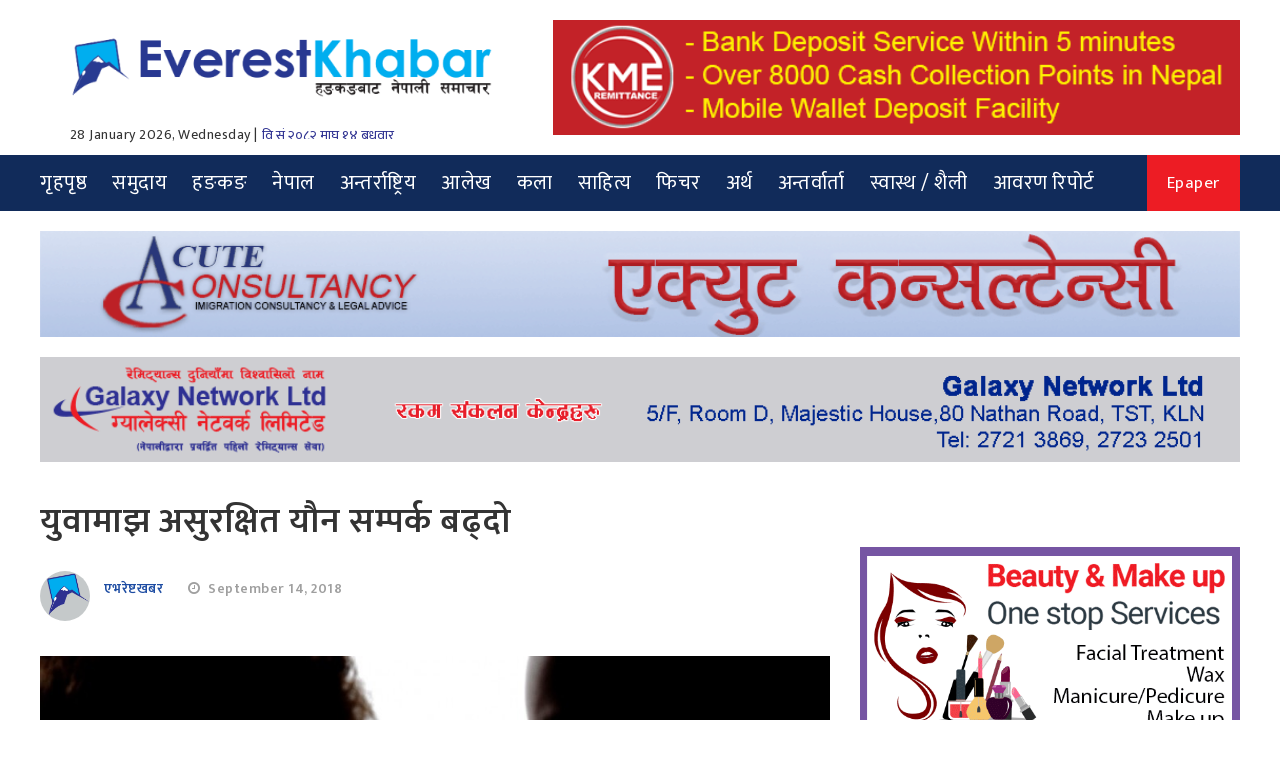

--- FILE ---
content_type: text/html; charset=UTF-8
request_url: https://everestkhabar.com/2018/09/1098
body_size: 12568
content:
 <!DOCTYPE html>
<html lang="en">
<head>
    <meta charset="utf-8">
    <meta name="viewport" content="width=device-width, initial-scale=1, maximum-scale=1, user-scalable=no">
    <meta name="description" content="everestkhabar.com | A news from hongkong">
	


	<link rel="shortcut icon" type="image/png" href="https://everestkhabar.com/wp-content/themes/everest/assets/images/favicon-32x32.png"/>
	
    <!-- stylesheet -->
     <!-- stylesheet -->
    <link href="https://everestkhabar.com/wp-content/themes/everest/style.css" rel="stylesheet">
	
	
	
<!-- This site is optimized with the Yoast SEO plugin v12.2 - https://yoast.com/wordpress/plugins/seo/ -->
<title>युवामाझ असुरक्षित यौन सम्पर्क बढ्दो</title>
<meta name="robots" content="max-snippet:-1, max-image-preview:large, max-video-preview:-1"/>
<link rel="canonical" href="https://everestkhabar.com/2018/09/1098" />
<meta property="og:locale" content="en_US" />
<meta property="og:type" content="article" />
<meta property="og:title" content="युवामाझ असुरक्षित यौन सम्पर्क बढ्दो" />
<meta property="og:description" content="विद्यालयमा सुरक्षित यौन सम्पर्क सम्बन्धि उचित ज्ञानको “गम्भिर अभाव” औंल्याउँदै, यौनमा सक्रिय १४ देखि २५ वर्षका हङकङेलीहरुको बढ्दो संख्याले असुरक्षित यौन सम्पर्क राख्न थालेको एचआईभी रोकथामको क्षेत्रमा कार्यरत एउटा गैरसरकारी संस्थाले मंगलबार जनाएको छ । जोर्डनस्थित एड्स कन्सर्नको केन्द्रमा एचआईभी वा अन्य यौन रोग परिक्षण गर्न आएका ३ हजार १३ जना युवामा पाँच वर्ष लगाएर &hellip;" />
<meta property="og:url" content="https://everestkhabar.com/2018/09/1098" />
<meta property="article:publisher" content="https://www.facebook.com/everestsamachar/" />
<meta property="article:section" content="हङकङ" />
<meta property="article:published_time" content="2018-09-13T18:39:02+00:00" />
<meta property="article:modified_time" content="2018-09-13T18:44:47+00:00" />
<meta property="og:updated_time" content="2018-09-13T18:44:47+00:00" />
<meta property="og:image" content="https://everestkhabar.com/wp-content/uploads/2018/09/4-1.jpg" />
<meta property="og:image:secure_url" content="https://everestkhabar.com/wp-content/uploads/2018/09/4-1.jpg" />
<meta property="og:image:width" content="980" />
<meta property="og:image:height" content="551" />
<meta name="twitter:card" content="summary_large_image" />
<meta name="twitter:description" content="विद्यालयमा सुरक्षित यौन सम्पर्क सम्बन्धि उचित ज्ञानको “गम्भिर अभाव” औंल्याउँदै, यौनमा सक्रिय १४ देखि २५ वर्षका हङकङेलीहरुको बढ्दो संख्याले असुरक्षित यौन सम्पर्क राख्न थालेको एचआईभी रोकथामको क्षेत्रमा कार्यरत एउटा गैरसरकारी संस्थाले मंगलबार जनाएको छ । जोर्डनस्थित एड्स कन्सर्नको केन्द्रमा एचआईभी वा अन्य यौन रोग परिक्षण गर्न आएका ३ हजार १३ जना युवामा पाँच वर्ष लगाएर [&hellip;]" />
<meta name="twitter:title" content="युवामाझ असुरक्षित यौन सम्पर्क बढ्दो" />
<meta name="twitter:site" content="@everestkhabar" />
<meta name="twitter:image" content="https://everestkhabar.com/wp-content/uploads/2018/09/4-1.jpg" />
<meta name="twitter:creator" content="@everestkhabar" />
<script type='application/ld+json' class='yoast-schema-graph yoast-schema-graph--main'>{"@context":"https://schema.org","@graph":[{"@type":"WebSite","@id":"https://everestkhabar.com/#website","url":"https://everestkhabar.com/","name":"","potentialAction":{"@type":"SearchAction","target":"https://everestkhabar.com/?s={search_term_string}","query-input":"required name=search_term_string"}},{"@type":"ImageObject","@id":"https://everestkhabar.com/2018/09/1098#primaryimage","url":"https://everestkhabar.com/wp-content/uploads/2018/09/4-1.jpg","width":980,"height":551},{"@type":"WebPage","@id":"https://everestkhabar.com/2018/09/1098#webpage","url":"https://everestkhabar.com/2018/09/1098","inLanguage":"en-US","name":"\u092f\u0941\u0935\u093e\u092e\u093e\u091d \u0905\u0938\u0941\u0930\u0915\u094d\u0937\u093f\u0924 \u092f\u094c\u0928 \u0938\u092e\u094d\u092a\u0930\u094d\u0915 \u092c\u0922\u094d\u0926\u094b","isPartOf":{"@id":"https://everestkhabar.com/#website"},"primaryImageOfPage":{"@id":"https://everestkhabar.com/2018/09/1098#primaryimage"},"datePublished":"2018-09-13T18:39:02+00:00","dateModified":"2018-09-13T18:44:47+00:00","author":{"@id":"https://everestkhabar.com/#/schema/person/14074111af10e0a4a99bb0c0d8c398a7"}},{"@type":["Person"],"@id":"https://everestkhabar.com/#/schema/person/14074111af10e0a4a99bb0c0d8c398a7","name":"\u090f\u092d\u0930\u0947\u0937\u094d\u091f\u0916\u092c\u0930","image":{"@type":"ImageObject","@id":"https://everestkhabar.com/#authorlogo","url":"https://everestkhabar.com/wp-content/uploads/2018/09/813ADF0A-6693-4FF9-B5FA-CB4CC36CBAAA.jpeg","caption":"\u090f\u092d\u0930\u0947\u0937\u094d\u091f\u0916\u092c\u0930"},"sameAs":[]}]}</script>
<!-- / Yoast SEO plugin. -->

<link rel='dns-prefetch' href='//s0.wp.com' />
<link rel='dns-prefetch' href='//s.w.org' />
<link rel="alternate" type="application/rss+xml" title=" &raquo; युवामाझ असुरक्षित यौन सम्पर्क बढ्दो Comments Feed" href="https://everestkhabar.com/2018/09/1098/feed" />
		<script type="text/javascript">
			window._wpemojiSettings = {"baseUrl":"https:\/\/s.w.org\/images\/core\/emoji\/12.0.0-1\/72x72\/","ext":".png","svgUrl":"https:\/\/s.w.org\/images\/core\/emoji\/12.0.0-1\/svg\/","svgExt":".svg","source":{"concatemoji":"https:\/\/everestkhabar.com\/wp-includes\/js\/wp-emoji-release.min.js?ver=5.2.21"}};
			!function(e,a,t){var n,r,o,i=a.createElement("canvas"),p=i.getContext&&i.getContext("2d");function s(e,t){var a=String.fromCharCode;p.clearRect(0,0,i.width,i.height),p.fillText(a.apply(this,e),0,0);e=i.toDataURL();return p.clearRect(0,0,i.width,i.height),p.fillText(a.apply(this,t),0,0),e===i.toDataURL()}function c(e){var t=a.createElement("script");t.src=e,t.defer=t.type="text/javascript",a.getElementsByTagName("head")[0].appendChild(t)}for(o=Array("flag","emoji"),t.supports={everything:!0,everythingExceptFlag:!0},r=0;r<o.length;r++)t.supports[o[r]]=function(e){if(!p||!p.fillText)return!1;switch(p.textBaseline="top",p.font="600 32px Arial",e){case"flag":return s([55356,56826,55356,56819],[55356,56826,8203,55356,56819])?!1:!s([55356,57332,56128,56423,56128,56418,56128,56421,56128,56430,56128,56423,56128,56447],[55356,57332,8203,56128,56423,8203,56128,56418,8203,56128,56421,8203,56128,56430,8203,56128,56423,8203,56128,56447]);case"emoji":return!s([55357,56424,55356,57342,8205,55358,56605,8205,55357,56424,55356,57340],[55357,56424,55356,57342,8203,55358,56605,8203,55357,56424,55356,57340])}return!1}(o[r]),t.supports.everything=t.supports.everything&&t.supports[o[r]],"flag"!==o[r]&&(t.supports.everythingExceptFlag=t.supports.everythingExceptFlag&&t.supports[o[r]]);t.supports.everythingExceptFlag=t.supports.everythingExceptFlag&&!t.supports.flag,t.DOMReady=!1,t.readyCallback=function(){t.DOMReady=!0},t.supports.everything||(n=function(){t.readyCallback()},a.addEventListener?(a.addEventListener("DOMContentLoaded",n,!1),e.addEventListener("load",n,!1)):(e.attachEvent("onload",n),a.attachEvent("onreadystatechange",function(){"complete"===a.readyState&&t.readyCallback()})),(n=t.source||{}).concatemoji?c(n.concatemoji):n.wpemoji&&n.twemoji&&(c(n.twemoji),c(n.wpemoji)))}(window,document,window._wpemojiSettings);
		</script>
		<style type="text/css">
img.wp-smiley,
img.emoji {
	display: inline !important;
	border: none !important;
	box-shadow: none !important;
	height: 1em !important;
	width: 1em !important;
	margin: 0 .07em !important;
	vertical-align: -0.1em !important;
	background: none !important;
	padding: 0 !important;
}
</style>
	<link rel='stylesheet' id='wp-block-library-css'  href='https://everestkhabar.com/wp-content/plugins/gutenberg/build/block-library/style.css?ver=1570233752' type='text/css' media='all' />
<link rel='stylesheet' id='dflip-icons-style-css'  href='https://everestkhabar.com/wp-content/plugins/dflip/assets/css/themify-icons.min.css?ver=1.4.31' type='text/css' media='all' />
<link rel='stylesheet' id='dflip-style-css'  href='https://everestkhabar.com/wp-content/plugins/dflip/assets/css/dflip.min.css?ver=1.4.31' type='text/css' media='all' />
<link rel='stylesheet' id='jetpack_css-css'  href='https://everestkhabar.com/wp-content/plugins/jetpack/css/jetpack.css?ver=7.8' type='text/css' media='all' />
<script type='text/javascript' data-cfasync="false" src='https://everestkhabar.com/wp-includes/js/jquery/jquery.js?ver=1.12.4-wp'></script>
<script type='text/javascript' src='https://everestkhabar.com/wp-includes/js/jquery/jquery-migrate.min.js?ver=1.4.1'></script>
<link rel='https://api.w.org/' href='https://everestkhabar.com/wp-json/' />
<link rel="EditURI" type="application/rsd+xml" title="RSD" href="https://everestkhabar.com/xmlrpc.php?rsd" />
<link rel="wlwmanifest" type="application/wlwmanifest+xml" href="https://everestkhabar.com/wp-includes/wlwmanifest.xml" /> 
<meta name="generator" content="WordPress 5.2.21" />
<link rel='shortlink' href='https://everestkhabar.com/?p=1098' />
<link rel="alternate" type="application/json+oembed" href="https://everestkhabar.com/wp-json/oembed/1.0/embed?url=https%3A%2F%2Feverestkhabar.com%2F2018%2F09%2F1098" />
<link rel="alternate" type="text/xml+oembed" href="https://everestkhabar.com/wp-json/oembed/1.0/embed?url=https%3A%2F%2Feverestkhabar.com%2F2018%2F09%2F1098&#038;format=xml" />
<script data-cfasync="false"> var dFlipLocation = "https://everestkhabar.com/wp-content/plugins/dflip/assets/"; var dFlipWPGlobal = {"text":{"toggleSound":"Turn on\/off Sound","toggleThumbnails":"Toggle Thumbnails","toggleOutline":"Toggle Outline\/Bookmark","previousPage":"Previous Page","nextPage":"Next Page","toggleFullscreen":"Toggle Fullscreen","zoomIn":"Zoom In","zoomOut":"Zoom Out","toggleHelp":"Toggle Help","singlePageMode":"Single Page Mode","doublePageMode":"Double Page Mode","downloadPDFFile":"Download PDF File","gotoFirstPage":"Goto First Page","gotoLastPage":"Goto Last Page","share":"Share"},"moreControls":"download,pageMode,startPage,endPage,sound","hideControls":"","scrollWheel":"true","backgroundColor":"#777","backgroundImage":"","height":"100%","paddingLeft":"20","paddingRight":"20","duration":800,"soundEnable":"true","enableDownload":"true","webgl":"true","hard":"none","maxTextureSize":"1600","rangeChunkSize":"524288","zoomRatio":1.5,"stiffness":3,"singlePageMode":"0","autoPlay":"false","autoPlayDuration":5000,"autoPlayStart":"false"};</script>	
	
	<!-- Global site tag (gtag.js) - Google Analytics -->
<script async src="https://www.googletagmanager.com/gtag/js?id=UA-123397102-1"></script>
<script>
  window.dataLayer = window.dataLayer || [];
  function gtag(){dataLayer.push(arguments);}
  gtag('js', new Date());

  gtag('config', 'UA-123397102-1');
</script>

	
<script type='text/javascript' src='//platform-api.sharethis.com/js/sharethis.js#property=5cc17df53ef3540019048869&product=inline-share-buttons' async='async'></script>	
</head>
<body>
	
    <div id="fb-root"></div>
    <script>(function(d, s, id) {
      var js, fjs = d.getElementsByTagName(s)[0];
      if (d.getElementById(id)) return;
      js = d.createElement(s); js.id = id;
      js.src = 'https://connect.facebook.net/en_US/sdk.js#xfbml=1&version=v3.0';
      fjs.parentNode.insertBefore(js, fjs);
    }(document, 'script', 'facebook-jssdk'));</script>

    <div class="top-header">
          <!--  <div class="topRightDiv top-section">
                <div class="container clearfix">
                    <div class="t-social pull-left">
                        <ul>
                        <li>
                            <a href="https://www.facebook.com/everestsamachar/" target="_blank">
                                <i class="fa fa-facebook"></i>
                            </a>
                        </li>
                        <li>
                            <a href="https://twitter.com/everestkhabar" target="_blank">
                                <i class="fa fa-twitter"></i>
                            </a>
                        </li>
                        <li>
                            <a href="#">
                                <i class="fa fa-youtube-play"></i>
                            </a>
                        </li>
                        <li>
                            <a href="#">
                                <i class="fa fa-pinterest"></i>
                            </a>
                        </li>
                    </ul>
                    </div>
					
						
						
						
                    <span class="pull-right t-date">28 January 2026, Wednesday &nbsp; | &nbsp; 
                        <span><iframe scrolling="no" border="0" frameborder="0" marginwidth="0" marginheight="0" allowtransparency="true" src="https://www.ashesh.com.np/linknepali-time.php?dwn=only&amp;font_color=2E3191&amp;font_size=14&amp;api=752173i418" width="170" height="22"></iframe></span></span>
                </div>
              
            </div>-->
		
            <div class="container">
                <div class="row row-eq-height">
					<div class="col-md-5">
						<div class="logo"><a href="https://everestkhabar.com"><img src="https://everestkhabar.com/wp-content/themes/everest/assets/images/logo1.png" alt="everest khabar"></a>
						<div class="datenow">28 January 2026, Wednesday | <iframe scrolling="no" border="0" frameborder="0" marginwidth="0" marginheight="0" allowtransparency="true" src="https://www.ashesh.com.np/linknepali-time.php?dwn=only&amp;font_color=2E3191&amp;font_size=14&amp;api=752173i418" width="170" height="22" style="padding-top: 7px;"></iframe></div>
						</div>
					 <!--&nbsp; | &nbsp; 
						<span><iframe scrolling="no" border="0" frameborder="0" marginwidth="0" marginheight="0" allowtransparency="true" src="https://www.ashesh.com.np/linknepali-time.php?dwn=only&amp;font_color=2E3191&amp;font_size=14&amp;api=752173i418" width="170" height="22"></iframe></span> -->
						
					</div>
    				<div class="col-md-7">
    					    					<div class="homelongad">
    						<li id="media_image-83" class="widget widget_media_image"><a href="https://www.facebook.com/kmeremittance/"><img width="600" height="100" src="https://everestkhabar.com/wp-content/uploads/2020/07/KME-Remittance-Finance-Final-1.gif" class="image wp-image-4969  attachment-full size-full" alt="" style="max-width: 100%; height: auto;" /></a></li>
    					</div>
    			        				
    				</div>
				</div>
				
				
               <!-- <div style="position: relative;">
                    
                    <h1 class="logo">
                        <a href="https://everestkhabar.com"><img src="https://everestkhabar.com/wp-content/themes/everest/assets/images/logo.png" alt="Project Title"></a>
                    </h1>
                </div>-->
				
				
				
            </div>
        </div>

    <!-- main header -->
    <header class="main-header clearfix">
        <nav class="navbar navigation navbar-default">
            <div class="container">
                <div class="navbar-header">
                    <button type="button" class="navbar-toggle collapsed" data-toggle="collapse" data-target=".headerNav">
                        <span class="sr-only">Toggle navigation</span>
                        <span class="top"></span>
                        <span class="middle"></span>
                        <span class="bottom"></span>
                    </button>
                    <!-- <a class="navbar-brand" href="#">Project name</a> -->
                </div>
                <div class="navbar-collapse headerNav collapse">
                    <ul class="nav navbar-nav clearfix">
                      <li ><a href="https://everestkhabar.com"> गृहपृष्ठ</a></li>
						<li><a href="https://everestkhabar.com/category/community">समुदाय</a></li>
                      <li><a href="https://everestkhabar.com/category/hongkong">हङकङ</a></li>
					  <li><a href="https://everestkhabar.com/category/nepal">नेपाल</a></li>
					  <li><a href="https://everestkhabar.com/category/world">अन्तर्राष्ट्रिय</a></li>
                      <li><a href="https://everestkhabar.com/category/aalekh">आलेख</a></li>
                      <!--<li class="dropdown">
                        <a href="#" class="dropdown-toggle" data-toggle="dropdown" role="button" aria-haspopup="true" aria-expanded="false">मनोरञ्जन</a>
                        <ul class="dropdown-menu">
                          <li><a href="#">Sub Menu</a></li>
                          <li><a href="#">Sub Menu</a></li>
                          <li><a href="#">Sub Menu</a></li>
                          <li><a href="#">Sub Menu</a></li>
                        </ul>
                      </li> -->
                      
                      <li><a href="https://everestkhabar.com/category/kala">कला</a></li>
					  <li><a href="https://everestkhabar.com/category/liturature">साहित्य</a></li>
						<li class="dropdown"><a href="https://everestkhabar.com/category/feature" role="button" aria-haspopup="true" aria-expanded="false">फिचर</a>
						<ul class="dropdown-menu">
						 <li><a href="https://everestkhabar.com/category/photo-feature">फोटो फिचर</a></li>
						
						</ul>
						</li>
                      <li><a href="https://everestkhabar.com/category/economics">अर्थ</a></li>
                      <li><a href="https://everestkhabar.com/category/interview">अन्तर्वार्ता</a></li>
						 <li><a href="https://everestkhabar.com/category/health-lifestyle">स्वास्थ / शैली </a></li>
						<li><a href="https://everestkhabar.com/category/report">आवरण रिपोर्ट</a></li>
						<!--<li><a href="https://everestkhabar.com/category/editorial">सम्पादकीय</a></li>-->
                    </ul>
                    
                    <a href="http://everestkhabar.com/epaper" class="epaper">Epaper</a>
                </div><!--/.nav-collapse -->
            </div><!--/.container-fluid -->
        </nav>
    </header>
    <!-- main header ends -->
 <!-- content -->
    <div class="content">
        <div class="container">
		
											<div class="fullWidthAdhome m-t-20">
											<li id="media_image-2" class="widget widget_media_image"><a href="https://everestkhabar.com/wp-content/uploads/2020/09/Acute-Consultancy.jpg"><img width="1140" height="100" src="https://everestkhabar.com/wp-content/uploads/2018/08/Acute-Consultancy-Hong-Kong-B.gif" class="image wp-image-802  attachment-full size-full" alt="" style="max-width: 100%; height: auto;" /></a></li>
<li id="media_image-84" class="widget widget_media_image"><a href="http://gnl.com.hk/"><img width="1140" height="100" src="https://everestkhabar.com/wp-content/uploads/2020/06/Galaxy-Network-Ltd-1.gif" class="image wp-image-4826  attachment-full size-full" alt="" style="max-width: 100%; height: auto;" /></a></li>
									</div>
			
			
			
						
									<div class="mobile-ad clearfix m-t-20">
											
											<li id="media_image-47" class="widget widget_media_image"><a href="https://everestkhabar.com/wp-content/uploads/2020/09/Acute-Consultancy.jpg"><img width="550" height="150" src="https://everestkhabar.com/wp-content/uploads/2020/09/Acute-Mobile.gif" class="image wp-image-5203  attachment-full size-full" alt="" style="max-width: 100%; height: auto;" /></a></li>
<li id="media_image-85" class="widget widget_media_image"><a href="http://gnl.com.hk/"><img width="550" height="150" src="https://everestkhabar.com/wp-content/uploads/2020/10/Galaxy-Mobile-A.gif" class="image wp-image-5404  attachment-full size-full" alt="" style="max-width: 100%; height: auto;" /></a></li>
						</div>
														
			
			
				<div class="row">
		  
		  
		  <div class="col-md-4"></div>
		   
		  <div class="col-md-4"></div> 
		  <div class="col-md-4"></div>
		  
		  
		  
		  </div>
		
           

            <div class="row">
                <div class="col-sm-8">
                  <!--  <nav aria-label="breadcrumb" class="m-t-20">
                      <ol class="breadcrumb">
                        <li class="breadcrumb-item"><a href="https://everestkhabar.com"><i class="fa fa-home"></i></a></li>
                        <li class="breadcrumb-item active" aria-current="page"> <a href="#" class="category-t">
                          हङकङ                        </a></li>
                      </ol>
                    </nav> -->
					
					
                 

                    

                    <div class="single m-t-20">
                        <h3>युवामाझ असुरक्षित यौन सम्पर्क बढ्दो</h3>
												
						<div class="post-info">
                            <div class="pull-left">
                                
                                 <span class="date">
                                  <span class="dateflash">
                                               <span class="img-wrap">
                    				  											
											<img src="https://everestkhabar.com/wp-content/uploads/2018/09/813ADF0A-6693-4FF9-B5FA-CB4CC36CBAAA.jpeg">
                                </span> 
                                            </span> <a href="https://everestkhabar.com/author/everestkhabar">एभरेष्टखबर</a>
                                </span>
								<span class="date"><i class="fa fa-clock-o"></i>September 14, 2018</span>
                            </div>
							
							
							<div class="pull-right">
														
								<div class="sharethis-inline-share-buttons"></div>
							
							</div>
					
                          
                        </div>

                        <img width="980" height="551" src="https://everestkhabar.com/wp-content/uploads/2018/09/4-1.jpg" class="attachment-post-thumbnail size-post-thumbnail wp-post-image" alt="" srcset="https://everestkhabar.com/wp-content/uploads/2018/09/4-1.jpg 980w, https://everestkhabar.com/wp-content/uploads/2018/09/4-1-300x169.jpg 300w, https://everestkhabar.com/wp-content/uploads/2018/09/4-1-768x432.jpg 768w" sizes="(max-width: 980px) 100vw, 980px" /> 
						<div class="imgcaption"></div>						
															<div class="fullWidthAd">
											<li id="media_image-15" class="widget widget_media_image"><a href="https://www.facebook.com/Ashim-Consultancy-Co-322163554473321"><img width="500" height="100" src="https://everestkhabar.com/wp-content/uploads/2020/11/Ashim-Web-Nov-2020.gif" class="image wp-image-5541  attachment-full size-full" alt="" style="max-width: 100%; height: auto;" /></a></li>
									</div>
			

                       
<p>विद्यालयमा सुरक्षित यौन सम्पर्क सम्बन्धि उचित ज्ञानको “गम्भिर अभाव” औंल्याउँदै, यौनमा सक्रिय १४ देखि २५ वर्षका हङकङेलीहरुको बढ्दो संख्याले असुरक्षित यौन सम्पर्क राख्न थालेको एचआईभी रोकथामको क्षेत्रमा कार्यरत एउटा गैरसरकारी संस्थाले मंगलबार जनाएको छ ।</p>
<p>जोर्डनस्थित एड्स कन्सर्नको केन्द्रमा एचआईभी वा अन्य यौन रोग परिक्षण गर्न आएका ३ हजार १३ जना युवामा पाँच वर्ष लगाएर गरिएको एक सर्वेक्षणको आधारमा यस्तो निष्कर्ष निकालिएको हो । प्रत्येक वर्ष गरिएको सर्वेक्षणको संख्या उपलब्ध नगराईए पनि, सन् २०१४–१५ यता चार समूहमा – कसैसँग प्रेम सम्बन्धमा रहेकासँग यौन सम्पर्क राख्नेहरु, नियमित साथीसँग यौन सम्पर्क राख्नेहरु, अनियमित साथी (क्याजुअल पार्टनर) सँग यौन सम्पर्क राख्नेहरु र यौनकर्मीसँग यौन सम्पर्क राख्नेहरु – कण्डमको प्रयोगमा कमी आएको देखाएको छ ।</p>
<p>बितेको ६ महिनामा प्रत्येक पटक यौन सम्पर्क राख्दा कण्डमको प्रयोग गरे–नगरेको प्रत्येक व्यक्तिलाई सोधिएको थियो । सन् २०१७–१८ मा, यौनकर्मीसँग यौन सम्पर्क राख्ने ७१ प्रतिशतले कण्डम प्रयोग गरेका थिए । तुलनात्मक रुपमा सन् २०१४–१५ मा ८४ प्रतिशतले मात्रै कण्डम प्रयोग गर्थे । सन् २०१३–१४ मा कण्डम प्रयोग गर्नेहरु ५८ प्रतिशत मात्रै थिए ।</p>
<p>तर अन्य तीन समूहका लागि, सोही अवधिमा कण्डम प्रयोग गर्नेहरुको संख्या पनि ओरालो लागेको छ । अनियमति साथीसँग यौन सम्पर्क राख्दा कण्डम प्रयोग गर्नेहरु ५६ प्रतिशतबाट झरेर ३६ प्रतिशत पुगेका छन् । त्यसैगरी विपरीत लिंगीसँग प्रेमसम्बन्धमा रहेका ४५ प्रतिशतले कण्डम प्रयोग गर्दै आएकोमा झरेर २७ प्रतिशत पुगेको छ, र नियमित साथीसँग यौन सम्पर्क राख्दा कण्डम प्रयोग गर्नेहरु ४५ प्रतिशत रहेकोमा २८ प्रतिशतले मात्रै प्रयोग गर्न थालेका छन् ।</p>
<p><img class="alignnone wp-image-1100 size-full" style="font-family: -apple-system, BlinkMacSystemFont, 'Segoe UI', Roboto, Oxygen-Sans, Ubuntu, Cantarell, 'Helvetica Neue', sans-serif;" src="http://everestkhabar.com/wp-content/uploads/2018/09/4-2.jpg" alt="" width="1320" height="770" srcset="https://everestkhabar.com/wp-content/uploads/2018/09/4-2.jpg 1320w, https://everestkhabar.com/wp-content/uploads/2018/09/4-2-300x175.jpg 300w, https://everestkhabar.com/wp-content/uploads/2018/09/4-2-768x448.jpg 768w, https://everestkhabar.com/wp-content/uploads/2018/09/4-2-1024x597.jpg 1024w" sizes="(max-width: 1320px) 100vw, 1320px" /></p>
<p>झण्डै ७० प्रतिशत पु<span style="font-family: -apple-system, BlinkMacSystemFont, 'Segoe UI', Roboto, Oxygen-Sans, Ubuntu, Cantarell, 'Helvetica Neue', sans-serif;">रुष रहेका सहभा</span><span style="font-family: -apple-system, BlinkMacSystemFont, 'Segoe UI', Roboto, Oxygen-Sans, Ubuntu, Cantarell, 'Helvetica Neue', sans-serif;">गीहरुले कण्डम प्रयोग नगर्नुको मुख्य कारण, यौन रोग लाग्ने न्युन जोखिम भएजस्तो लागेको र उनीहरुले “मूड पनि बिगार्न” नचाहेको बताएका छन् । सर्वेक्षण गरिएका आधाभन्दा धेरैलाई कण्डम वा गर्भनिरोधक चक्कीजस्ता गर्भनिरोधको विधिबारे ज्ञान भएको एड्स कन्सर्नले जनाएको छ ।</span></p>
<p>“अर्थात् कुनै वैज्ञानिक आधार नभएको अन्य विधिमा बाँकी रहेका ५५ प्रतिशतले विश्वास गर्ने गरेका छन्,” गैरसरकारी संस्थाको वकालत तथा सामुदायिक अनुसन्धान प्रबन्धक जिम हो क्वुन–हुङले भने ।</p>
<p>“सहभागीहरुमा यौन शिक्षाको गम्भिर अभाव रहेको देखाउँछ, जुन एकदमै चिन्ताको विषय हो ।”</p>
<p>होले सहभागीहरुले दिएको प्रतिक्रियालाई उद्धृत गरेका हुन् । यौनसाथीले वीर्यस्खलन हुनु अघि नै योनीबाहिर झिके, वा महिनावारी चक्रअघि “सुरक्षित अवधि” गणना गरेर यौन सम्पर्क राखे गर्भ नरहने उनीहरुको विश्वास छ ।</p>
<p>सरकारले नयाँ एचआईभी संक्रमण सम्बन्धि पछिल्लो त्रैमासिक तथ्याङ्क सार्वजनिक गरेसँगै एड्स कन्सर्नको यस्तो नतिजा आएको हो । यो वर्षको दोश्रो त्रैमासिकमा १ सय ५४ जनालाई एचआईभी संक्रमण भएको पत्ता लागेको छ । योसँगै यो वर्ष एचआईभी संक्रमितहरुको संख्या २ सय ९६ पुगेको छ, जुन अघिल्लो वर्षको सोही अवधिमा कम्तिमा एक चौथाई कम छ ।</p>
<p>एड्स कन्सर्नका कार्यक्रम निर्देशक म्यान्डी च्योङ हिउ–वाहले यौन शिक्षामा कसरी सुधार ल्याउने भन्ने नै ठूलो मुद्दा भएको बताए ।</p>
<p>“उनीहरु बालबालिका ठूलो भएपछि यौनबारे कुरा गरौं भन्छन्, तर विश्वविद्यालयका विद्यार्थीहरुसँग उचित ज्ञानको पहुँच नभएको घटनाहरु पनि छन्,” च्योङ्ले भने,“यो आनाकानीको विषय हुनुहुँदैन, तर मञ्जुरी लिनेजस्ता वृहत यौन शिक्षाबारे हुनुपर्दछ ।”</p>
<p>ताईवान वा बेलायतजस्तो हङकङका विद्यालयहरुलाई यौन शिक्षा स्वतन्त्र विषयजस्तो पढाउन आवश्यक छैन । अर्थात्, कुनै निश्चित पाठ्यक्रम, वा उक्त विषयमा खर्च गर्नुपर्ने न्युनतम समय तोकिएको छैन । समलैंगिकता र कण्डमको प्रयोगजस्ता केही निश्चित विषयहरु, विशेष गरी धार्मिक संस्थासँग आबद्ध वा पृष्ठभुमि भएका विद्यालयमा संवेदनशील वा विवादास्पद मानिने भएकाले शहरका सबै विद्यालयहरुमा व्यवस्थित रुपले पढाउन कठिन हुनसक्ने होले बताए ।</p>
<p>हङकङको युवा वर्गमा यौन शिक्षा कसरी सुधार गर्नेबारे कम्तिमा सार्वजनिक परामर्श शुरु गर्न उनले सरकारलाई आग्रह गरेका छन् । युनिभर्सिटी अफ हङकङबाट  स्नातक सकेका २२ वर्षे युवाले विद्यालयको यौन शिक्षा पर्याप्त नभएको बताए ।</p>
<p><img class="alignnone wp-image-1101 size-full" style="font-family: -apple-system, BlinkMacSystemFont, 'Segoe UI', Roboto, Oxygen-Sans, Ubuntu, Cantarell, 'Helvetica Neue', sans-serif;" src="http://everestkhabar.com/wp-content/uploads/2018/09/4-3.jpg" alt="" width="1320" height="770" srcset="https://everestkhabar.com/wp-content/uploads/2018/09/4-3.jpg 1320w, https://everestkhabar.com/wp-content/uploads/2018/09/4-3-300x175.jpg 300w, https://everestkhabar.com/wp-content/uploads/2018/09/4-3-768x448.jpg 768w, https://everestkhabar.com/wp-content/uploads/2018/09/4-3-1024x597.jpg 1024w" sizes="(max-width: 1320px) 100vw, 1320px" /></p>
<p>“मैले एक पटक हाईस्कूलमा यौनबारे सिकेको थिएँ, तर त्योसँग सम्बन्धित विभिन्न रोगभन्दा बढी केही थिएन,” गोपनियता चाहने ती पुरुषले बताए ।</p>
<p>“शिक्षकहरु पनि यौनबारे कुरा गर्न अप्ठ्यारो मान्छन् । सर्वसाधारण, विशेष गरी आमाबाबु र शिक्षकहरु, विवाहपूर्वको यौन सम्बन्धलाई राम्रो मान्दैनन्,” उनले भने ।</p>
<p>शिक्षा ब्युरोका एक प्रवक्ताले यौन शिक्षालाई सधैं दुई भिन्न, र प्राथमिक र माध्यमिक विद्यालयहरुमा नैतिक र नागरिक शिक्षामा समावेश गरिएको छ ।</p>
<p>“पाठ्यक्रम विकास निरन्तर चलिरहेको र निरन्तर चल्ने प्रक्रिया हो,” प्रवक्ताले भने,“पाठ्यक्रमबारे समुदायको दृष्टिकोणलाई शिक्षा ब्युरोले नजिकबाट अनुगमन गर्ने र समयसमयमा समीक्षा र सुधार गर्नेछ ।”</p>



<p>-नाओमी ङ/जेन झाङ, एससीएमपी</p>
						
						
						                     </div>
										<div class="sharethis-inline-share-buttons"></div>
					
														<div class="fullWidthAd m-t-20">
											<li id="media_image-21" class="widget widget_media_image"><a href="http://www.nepalairlines.com.np/home"><img width="1140" height="125" src="https://everestkhabar.com/wp-content/uploads/2018/08/Nepal-Airlines.gif" class="image wp-image-718  attachment-full size-full" alt="" style="max-width: 100%; height: auto;" /></a></li>
<li id="media_image-73" class="widget widget_media_image"><a href="https://www.facebook.com/BestRemithkLimited/"><img width="1140" height="150" src="https://everestkhabar.com/wp-content/uploads/2018/08/Best-Remit-HK-everestkhabar-2.gif" class="image wp-image-606  attachment-full size-full" alt="" style="max-width: 100%; height: auto;" /></a></li>
									</div>
			
                    <div class="fb-cmnt m-t-20">
                        <div class="section-title section-title2">
                            <h2>कमेन्ट गर्नुहोस्</h2>
                        </div>
                        <div class="cmnts">
                            <script src="http://connect.facebook.net/en_US/all.js#xfbml=1"></script>
						<fb:comments href="http://everestkhabar.com/?p=1098" num_posts="20" width="100%"></fb:comments>
                        </div>
                    </div>
					
														<div class="fullWidthAd m-t-20">
											<li id="media_image-17" class="widget widget_media_image"><img width="1140" height="200" src="https://everestkhabar.com/wp-content/uploads/2018/08/Fruitful-Consultancy-1.gif" class="image wp-image-729  attachment-full size-full" alt="" style="max-width: 100%; height: auto;" /></li>
									</div>
			

                    <div class="related m-t-20">
                        <div class="section-title section-title2">
                            <h2>सम्बन्धित शीर्षकहरु</h2>
                        </div>
						
						<div class="rel-list">
                        <div class="row">
						
													
							<div class="col-sm-4">
                                <a href="https://everestkhabar.com/2025/08/6759">
                                    <div class="img-wrap">
                                                                             </div>
                                    <h3>Comparing Lucky Hills to Other Australian Casinos</h3>
                                </a>
                            </div>
														
							<div class="col-sm-4">
                                <a href="https://everestkhabar.com/2021/09/6666">
                                    <div class="img-wrap">
                                        <img width="3595" height="4067" src="https://everestkhabar.com/wp-content/uploads/2021/09/sample_vac_record_NEP.jpg" class="attachment-post-thumbnail size-post-thumbnail wp-post-image" alt="" srcset="https://everestkhabar.com/wp-content/uploads/2021/09/sample_vac_record_NEP.jpg 3595w, https://everestkhabar.com/wp-content/uploads/2021/09/sample_vac_record_NEP-265x300.jpg 265w, https://everestkhabar.com/wp-content/uploads/2021/09/sample_vac_record_NEP-768x869.jpg 768w, https://everestkhabar.com/wp-content/uploads/2021/09/sample_vac_record_NEP-905x1024.jpg 905w" sizes="(max-width: 3595px) 100vw, 3595px" />                                     </div>
                                    <h3>नेपालको भ्याक्सिनलाई पनि मान्यता</h3>
                                </a>
                            </div>
														
							<div class="col-sm-4">
                                <a href="https://everestkhabar.com/2021/09/6659">
                                    <div class="img-wrap">
                                        <img width="616" height="399" src="https://everestkhabar.com/wp-content/uploads/2021/09/2021-09-07.jpg" class="attachment-post-thumbnail size-post-thumbnail wp-post-image" alt="" srcset="https://everestkhabar.com/wp-content/uploads/2021/09/2021-09-07.jpg 616w, https://everestkhabar.com/wp-content/uploads/2021/09/2021-09-07-300x194.jpg 300w" sizes="(max-width: 616px) 100vw, 616px" />                                     </div>
                                    <h3>थप पाँच देशको भ्याक्सिनलाई मान्यता</h3>
                                </a>
                            </div>
														<div class="clearfix"></div>
														
							<div class="col-sm-4">
                                <a href="https://everestkhabar.com/2021/08/6650">
                                    <div class="img-wrap">
                                        <img width="4032" height="3024" src="https://everestkhabar.com/wp-content/uploads/2021/08/IMG_7081.jpg" class="attachment-post-thumbnail size-post-thumbnail wp-post-image" alt="" srcset="https://everestkhabar.com/wp-content/uploads/2021/08/IMG_7081.jpg 4032w, https://everestkhabar.com/wp-content/uploads/2021/08/IMG_7081-300x225.jpg 300w, https://everestkhabar.com/wp-content/uploads/2021/08/IMG_7081-768x576.jpg 768w, https://everestkhabar.com/wp-content/uploads/2021/08/IMG_7081-1024x768.jpg 1024w" sizes="(max-width: 4032px) 100vw, 4032px" />                                     </div>
                                    <h3>थप देशका भ्याक्सिनलाई हङकङमा मान्यता</h3>
                                </a>
                            </div>
														
							<div class="col-sm-4">
                                <a href="https://everestkhabar.com/2021/08/6644">
                                    <div class="img-wrap">
                                        <img width="1600" height="1059" src="https://everestkhabar.com/wp-content/uploads/2021/08/9n-akw-nepal-airlines-airbus-a320-233wl_PlanespottersNet_675909.jpg" class="attachment-post-thumbnail size-post-thumbnail wp-post-image" alt="" srcset="https://everestkhabar.com/wp-content/uploads/2021/08/9n-akw-nepal-airlines-airbus-a320-233wl_PlanespottersNet_675909.jpg 1600w, https://everestkhabar.com/wp-content/uploads/2021/08/9n-akw-nepal-airlines-airbus-a320-233wl_PlanespottersNet_675909-300x199.jpg 300w, https://everestkhabar.com/wp-content/uploads/2021/08/9n-akw-nepal-airlines-airbus-a320-233wl_PlanespottersNet_675909-768x508.jpg 768w, https://everestkhabar.com/wp-content/uploads/2021/08/9n-akw-nepal-airlines-airbus-a320-233wl_PlanespottersNet_675909-1024x678.jpg 1024w" sizes="(max-width: 1600px) 100vw, 1600px" />                                     </div>
                                    <h3>आरएको उडान सुचारु</h3>
                                </a>
                            </div>
														
							<div class="col-sm-4">
                                <a href="https://everestkhabar.com/2021/07/6612">
                                    <div class="img-wrap">
                                        <img width="780" height="557" src="https://everestkhabar.com/wp-content/uploads/2021/07/bkn-20210717060854001-0717_00822_001_01b.jpg" class="attachment-post-thumbnail size-post-thumbnail wp-post-image" alt="" srcset="https://everestkhabar.com/wp-content/uploads/2021/07/bkn-20210717060854001-0717_00822_001_01b.jpg 780w, https://everestkhabar.com/wp-content/uploads/2021/07/bkn-20210717060854001-0717_00822_001_01b-300x214.jpg 300w, https://everestkhabar.com/wp-content/uploads/2021/07/bkn-20210717060854001-0717_00822_001_01b-768x548.jpg 768w" sizes="(max-width: 780px) 100vw, 780px" />                                     </div>
                                    <h3>अवैध जुवाखालबाट पाँच नेपाली पक्राउ</h3>
                                </a>
                            </div>
														<div class="clearfix"></div>
							   
					   </div>
					   </div>
                    </div>
                </div>

                <div class="col-sm-4 sidebar">
	    
	                <div class="m-t-20">
					   <div class="fb-page" data-href="https://www.facebook.com/everestsamachar/" data-small-header="false" data-adapt-container-width="true" data-hide-cover="false" data-show-facepile="true">
						   <blockquote cite="https://www.facebook.com/everestsamachar/" class="fb-xfbml-parse-ignore">
						   <a href="https://www.facebook.com/everestsamachar/">Everest Weekly</a></blockquote>
					   </div>
					</div>
					   
					   						
					<div class="side-ad m-t-20">
						<li id="media_image-13" class="widget widget_media_image"><a href="https://www.facebook.com/ikimabeauty/"><img width="580" height="300" src="https://everestkhabar.com/wp-content/uploads/2019/06/Ikima-Hom-Bar-2.gif" class="image wp-image-3554  attachment-full size-full" alt="" style="max-width: 100%; height: auto;" /></a></li>
<li id="media_image-31" class="widget widget_media_image"><img width="580" height="300" src="https://everestkhabar.com/wp-content/uploads/2019/06/Hello-Kitchen-Sidebar.gif" class="image wp-image-3555  attachment-full size-full" alt="" style="max-width: 100%; height: auto;" /></li>
<li id="media_image-24" class="widget widget_media_image"><a href="https://www.facebook.com/BlueStarCargo/"><img width="580" height="300" src="https://everestkhabar.com/wp-content/uploads/2019/06/BS-Gurkha-Sidebar.gif" class="image wp-image-3556  attachment-full size-full" alt="" style="max-width: 100%; height: auto;" /></a></li>
<li id="media_image-78" class="widget widget_media_image"><a href="https://everestkhabar.com/wp-content/uploads/2019/06/Advertisement-May-2019.jpg"><img width="580" height="300" src="https://everestkhabar.com/wp-content/uploads/2020/06/Lingden-Consultant-Jun-2020-1.gif" class="image wp-image-4820  attachment-full size-full" alt="" style="max-width: 100%; height: auto;" /></a></li>
<li id="media_image-79" class="widget widget_media_image"><a href="https://www.facebook.com/kmeremittance"><img width="580" height="300" src="https://everestkhabar.com/wp-content/uploads/2020/07/KME-Remittance-1.gif" class="image wp-image-4945  attachment-full size-full" alt="" style="max-width: 100%; height: auto;" /></a></li>
					</div>
					
						   
					   <div class="m-t-20 sidebar bg-light-grey">
                        <ul class="nav nav-pills nav-justified">
                            <li class="active">
                                <a data-toggle="tab" href="#taja">ताजा</a>
                            </li>
                            <li>
                                <a data-toggle="tab" href="#lokpriya">लोकप्रिय</a>
                            </li>
                        </ul>
                        <div class="tab-content">
                            <div id="taja" class="tab-pane fade in active">
                                <div class="box box7 ">
                                    <ul>
								  
																				<li>
											<div class="clearfix">
												<a href="https://everestkhabar.com/2025/08/6759">
													<div class="img-wrap">
													   													</div>
													<h3>Comparing Lucky Hills to Other Australian Casinos</h3>
												</a>
											</div>
										</li>
										
																				<li>
											<div class="clearfix">
												<a href="https://everestkhabar.com/2021/10/6749">
													<div class="img-wrap">
													   <img width="1500" height="743" src="https://everestkhabar.com/wp-content/uploads/2021/10/Pharak-Sanskriti_Sept-2021.jpg" class="attachment-post-thumbnail size-post-thumbnail wp-post-image" alt="" srcset="https://everestkhabar.com/wp-content/uploads/2021/10/Pharak-Sanskriti_Sept-2021.jpg 1500w, https://everestkhabar.com/wp-content/uploads/2021/10/Pharak-Sanskriti_Sept-2021-300x149.jpg 300w, https://everestkhabar.com/wp-content/uploads/2021/10/Pharak-Sanskriti_Sept-2021-768x380.jpg 768w, https://everestkhabar.com/wp-content/uploads/2021/10/Pharak-Sanskriti_Sept-2021-1024x507.jpg 1024w" sizes="(max-width: 1500px) 100vw, 1500px" />													</div>
													<h3>यी चिनियाँ : जो नेपाली बोल्छन्; गुन्द्रुक, किनिमा खान्छन्</h3>
												</a>
											</div>
										</li>
										
																				<li>
											<div class="clearfix">
												<a href="https://everestkhabar.com/2021/09/6731">
													<div class="img-wrap">
													   <img width="1500" height="743" src="https://everestkhabar.com/wp-content/uploads/2021/09/Editorial_Sept-2021-3.jpg" class="attachment-post-thumbnail size-post-thumbnail wp-post-image" alt="" srcset="https://everestkhabar.com/wp-content/uploads/2021/09/Editorial_Sept-2021-3.jpg 1500w, https://everestkhabar.com/wp-content/uploads/2021/09/Editorial_Sept-2021-3-300x149.jpg 300w, https://everestkhabar.com/wp-content/uploads/2021/09/Editorial_Sept-2021-3-768x380.jpg 768w, https://everestkhabar.com/wp-content/uploads/2021/09/Editorial_Sept-2021-3-1024x507.jpg 1024w" sizes="(max-width: 1500px) 100vw, 1500px" />													</div>
													<h3>पुरातात्त्विक स्मारक र परिसरका संरचना : हङकङमा गोरखा संग्रहालयका आधार रचना</h3>
												</a>
											</div>
										</li>
										
																				<li>
											<div class="clearfix">
												<a href="https://everestkhabar.com/2021/09/6708">
													<div class="img-wrap">
													   <img width="1500" height="743" src="https://everestkhabar.com/wp-content/uploads/2021/09/Cover-photo_Cover-story_Sept-2021-3.jpg" class="attachment-post-thumbnail size-post-thumbnail wp-post-image" alt="" srcset="https://everestkhabar.com/wp-content/uploads/2021/09/Cover-photo_Cover-story_Sept-2021-3.jpg 1500w, https://everestkhabar.com/wp-content/uploads/2021/09/Cover-photo_Cover-story_Sept-2021-3-300x149.jpg 300w, https://everestkhabar.com/wp-content/uploads/2021/09/Cover-photo_Cover-story_Sept-2021-3-768x380.jpg 768w, https://everestkhabar.com/wp-content/uploads/2021/09/Cover-photo_Cover-story_Sept-2021-3-1024x507.jpg 1024w" sizes="(max-width: 1500px) 100vw, 1500px" />													</div>
													<h3>नासिदैछ गोरखा इतिहास !</h3>
												</a>
											</div>
										</li>
										
																				
									</ul>
                                </div>
                            </div>
                            <div id="lokpriya" class="lokpriya tab-pane fade">
                                 <ul>
                                                                      <li>
                                        <div class="clearfix">
                                            <span>१. </span>
                                            <h3><a href="https://everestkhabar.com/2021/10/6752">हङकङ आएर ‘स्टारफेरी’ घुम्न नपाउँदा&#8230;</a></h3>
											
                                        </div>
                                    </li>
									
									                                    <li>
                                        <div class="clearfix">
                                            <span>२. </span>
                                            <h3><a href="https://everestkhabar.com/2021/10/6749">यी चिनियाँ : जो नेपाली बोल्छन्; गुन्द्रुक, किनिमा खान्छन्</a></h3>
											
                                        </div>
                                    </li>
									
									                                    <li>
                                        <div class="clearfix">
                                            <span>३. </span>
                                            <h3><a href="https://everestkhabar.com/2021/10/6746">आफू र अरूलाई सहयोग गरौं</a></h3>
											
                                        </div>
                                    </li>
									
									                                    <li>
                                        <div class="clearfix">
                                            <span>४. </span>
                                            <h3><a href="https://everestkhabar.com/2021/10/6741">तीन दशकअघिको ‘नेपथ्य’</a></h3>
											
                                        </div>
                                    </li>
									
									                                    <li>
                                        <div class="clearfix">
                                            <span>५. </span>
                                            <h3><a href="https://everestkhabar.com/2021/09/6731">पुरातात्त्विक स्मारक र परिसरका संरचना : हङकङमा गोरखा संग्रहालयका आधार रचना</a></h3>
											
                                        </div>
                                    </li>
									
									                                </ul>
                            </div>
                        </div>
                    </div>
	

					
    </div>
				
					
            </div>
        </div>
    </div>
    <!--content ends-->
	
	<!-- main footer -->
    <footer class="main-footer">
        <div class="container">
            <div class="row row-eq-height">
                <div class="col-sm-4">
                    <div class="blocks">
                        <h2><i class="fa fa-envelope"></i>सम्पर्क</h2>
                        <a href="" class="footer-logo">
                            <img src="http://everestkhabar.com/wp-content/themes/everest/assets/images/logo1.png">
                        </a>
                        <h3>Everest Media Limited </h3>
                        Room 14A, 2/F, Wun Fat Building<br>
8 Wang Fat Path, Yuen Long, NT<br>
Hong Kong<br>
Tel: 852-3193 4474<br>
Fax: 852-3193 4475<br>
                        

                        <h3>विज्ञापनका लागि</h3>
                       852-9420 7156<br>
everestkhabar@gmail.com

                    </div><!-- /.bg-white -->
                </div>
                
                <div class="col-sm-8">
                    <div class="blocks">
                        <div class="menu">
                        <h2><i class="fa fa-bars"></i>हाम्रो टिम</h2>
                        <!--<div class="row">-->
                        <!--     <div class="col-sm-6">-->
                        <!--        <h3>Everest</h3>-->
                        <!--        <a href="#">समाचार</a>-->
                        <!--        <a href="#">बिचार/ब्लग</a>-->
                        <!--        <a href="#">मनोरञ्जन</a>-->
                        <!--        <a href="#">विजनेस</a>-->
                        <!--        <a href="#">खेलकुद</a>-->
                        <!--        <a href="#">प्रवास</a>-->
                        <!--        <a href="#">विचित्र संसार</a>-->
                        <!--    </div> -->
                        <!--    <div class="col-sm-6">-->
                        <!--        <h3>विशेष</h3>-->
                        <!--        <a href="#">विश्वकप २०१८</a>-->
                        <!--    </div>-->
                        <!--</div> -->
                        <div class="row f-r">
                            <div class="col-sm-6">
                                <h3>प्रधान सम्पादक</h3>
                                <a href="#"></a>
                                <a href="#"></a>
                            </div>
                            <div class="col-sm-6">
                                <h3>संवाददाता</h3>
                                <a href="#"></a>
                                <br>
                            </div>
                        </div>
                    </div>
                        <div class="f-social clearfix">
                        <h2><i class="fa fa-share-alt"></i>सोसल मिडिया</h2>
                        <a href="https://www.facebook.com/everestsamachar/" target="_blank">
                            <span class="facebook"><i class="fa fa-facebook"></i></span>Like us on Facebook
                        </a>
                        <a href="https://twitter.com/everestkhabar"   target="_blank">
                            <span class="twitter"><i class="fa fa-twitter"></i></span>Follow us on Twitter
                        </a>
                        <a href="#">
                            <span class="youtube"><i class="fa fa-youtube-play"></i></span>Subcribe YouTube Channel
                        </a>
                        <a href="#">
                            <span class="instagram"><i class="fa fa-instagram"></i></span>Follow us on Instagram
                        </a>
                        <a href="#">
                            <span class="google"><i class="fa fa-google-plus"></i></span>Like us on Google+
                        </a>
                    </div><!-- /.bg-white -->
                    </div>
                </div>
            </div>
        </div>
        <div class="cp-text">
            <div class="container">
                <div class="pull-left">
                    © everest media Ltd. -2018 All rights reserved.
                </div>
                <div class="pull-right">
                    Designed by: <a href="#" target="_blank">Thakuri Creation Pvt. Ltd.</a>
                </div>
            </div>
        </div>
    </footer>
    <!-- main footer end -->

    <!-- JavaScript
    ================================================== -->
    <script src="https://everestkhabar.com/wp-content/themes/everest/assets/js/jquery.min.js"></script>
    <!-- wol js -->
    <script src="https://everestkhabar.com/wp-content/themes/everest/assets/js/bootstrap.min.js"></script>
    <script src="https://everestkhabar.com/wp-content/themes/everest/assets/js/owl.carousel.min.js"></script>
    <!--main script-->
    <script src="https://everestkhabar.com/wp-content/themes/everest/assets/js/main-script.js"></script>
		<script type='text/javascript' src='https://s0.wp.com/wp-content/js/devicepx-jetpack.js?ver=202605'></script>
<script type='text/javascript' data-cfasync="false" src='https://everestkhabar.com/wp-content/plugins/dflip/assets/js/dflip.min.js?ver=1.4.31'></script>
<script type='text/javascript' src='https://everestkhabar.com/wp-includes/js/wp-embed.min.js?ver=5.2.21'></script>

			


</body>
</html>

<!-- Page supported by LiteSpeed Cache 4.6 on 2026-01-28 12:18:58 -->

--- FILE ---
content_type: text/css
request_url: https://everestkhabar.com/wp-content/themes/everest/assets/css/fonts.css
body_size: 303
content:

@import url('https://fonts.googleapis.com/css?family=Source+Sans+Pro:300,400,600,700,900');
@import url('https://fonts.googleapis.com/css?family=Mukta:400,600,700');
/*
font-family: 'Source Sans Pro', sans-serif;
*/

/*@font-face {
  font-family: 'Avenir-Heavy';
  src: url('../fonts/Avenir-Heavy.eot?#iefix') format('embedded-opentype'),  
	   url('../fonts/Avenir-Heavy.woff') format('woff'), 
	   url('../fonts/Avenir-Heavy.ttf')  format('truetype'), 
	   url('../fonts/Avenir-Heavy.svg#Avenir-Heavy') format('svg');
  font-weight: normal;
  font-style: normal;
}*/
















--- FILE ---
content_type: text/css
request_url: https://everestkhabar.com/wp-content/themes/everest/assets/css/style.css
body_size: 4178
content:
@import url('https://fonts.googleapis.com/css?family=Source+Sans+Pro:300,400,600,700,900');
html {
    height: 100%;
    box-sizing: border-box;
}
body {
    margin: 0;
    padding: 0;
    font-size: 17px;
    font-family: 'Mukta', sans-serif;
    letter-spacing: 0.03em;
}
a {
    color: #1e4da3;
    text-decoration: none;
    text-decoration: none;
    -webkit-transition: all 0.3s ease-in-out;
    -moz-transition: all 0.3s ease-in-out;
    -ms-transition: all 0.3s ease-in-out;
    -o-transition: all 0.3s ease-in-out;
    transition: all 0.3s ease-in-out
}
a:hover {
    text-decoration: none;
    color: #d23862;
}
a:focus {
    text-decoration: none;
    outline: none;
    color: #d23862;
}
p {
    margin: 0;
    line-height: 1.7em;
}
img {
    max-width: 100%;
    height: auto;
}
h1,
h2,
h3,
h4 {
    margin: 0 0 15px;
    padding: 0;
    font-weight: 600;
}
strong {
    font-weight: 700;
}
/*repeated classes*/

.nav-pills>li>a{
    background-color: #616161;
    border-radius: 0;
    color: #fff;
}
.nav-pills>li.active>a, .nav-pills>li.active>a:focus, .nav-pills>li.active>a:hover {
    background-color: #112b5a;
    color: #fff;
}
.breadcrumb{
    padding: 0 8px;
}

.nav>li>a:focus, .nav>li>a:hover {
    text-decoration: none;
    background-color: #616161;
}

.epaper{
    float: right;
    background: #ed1c24;
    color: #fff;
    line-height: 56px;
    padding: 0 20px;
    display: inline-block;
}
.topRightDiv .t-social li:first-child{
    margin-left: 0;
}

.breadcrumb a{
    padding: 8px 0;
    display: inline-block;
}
.pinterest{
    background: #CB2027;
}
.mail{
    background: #7D7D7D;
}
.facebook{
    background: #3B5998;
}
.google{
    background: #DC4C41;
}
.youtube{
    background: #EE2930;
}
.twitter{
    background: #55ACEE;
}
.instagram{
    background: #d6249f;
  background: radial-gradient(circle at 30% 107%, #fdf497 0%, #fdf497 5%, #fd5949 45%,#d6249f 60%,#285AEB 90%);
}
.side-ad img{
    margin-bottom: 20px;
}
.widget img{
    width: 100%;
}
.bg-light-grey{
    background: #ddd;
}
.text-center{
    text-align: center;
}
.m-t-20{
    margin-top: 20px;
}

.p-r-30{
    padding-right: 30px;
}

.b-r{
    border-right: 1px solid #ddd;
}

.img-wrap{
    position: relative;
}

.img-wrap img{
    object-fit: cover;
    width: 100%;
}
.bg-dark{
    background: #272822 !important;
}
.section-title{
    margin-bottom: 30px;
}

.section-title h2 {
    /* border-top: 5px solid #111; */
    /* border-bottom: 5px solid #10b2ef; */
    padding: 0;
    font-size: 28px;
    background: #e6e6e6;
}

.section-title1 h2{
    padding: 8px 0 5px 20px;
    border-bottom: 2px solid #111;
}

.section-title span{
        background: #10b2ef;
    color: #fff;
    padding: 10px 20px 3px !important;
    margin: 0 !important;
    display: inline-block;
    /* min-width: 100px; */
    text-align: center;
}

.section-title2 h2 {
    border: 0;
    background: #122A60;
    color: #fff;
    padding: 10px 15px 7px;
    font-size: 22px;
}

.l-social{
    position: fixed;
    top: 58%;
    left: 0;
    transform: translate(0%, -50%);
    letter-spacing: 0;
    font-size: 20px;
    z-index: 9999;
}

.l-social a:first-child{
    border-top-right-radius: 4px;
}
.l-social a:last-child{
    border-bottom-right-radius: 4px;
}

.l-social a{
    display: block;
    width: 45px;
    height: 45px;
    text-align: center;
    line-height: 45px;
    color: #fff;
}

.l-social a:hover{
    width: 55px;
    border-top-right-radius: 4px;
    border-bottom-right-radius: 4px;
}

/*---site header
========================*/

.navbar{margin-bottom: 0;}
.top-header{
    padding: 0;
}
.main-header {
    padding: 0px 0;
}

.logo {
    float: none;
    margin: 15px auto 30px;
    text-align: center;
}

.logo img{
    height: 100px;
}
.top-section{
    padding: 8px;
}

.t-date{
    display: inline-block;
    color: #2E3191;
    face: Mangal;
    font-size: 14px;
    margin-top: 4px;
}

.t-date span{
    display: inline-flex;
    vertical-align: middle;
}

.topRightDiv ul{
    padding: 0;
    font-size: 0;
    margin: 0 -5px;
}
.t-social a{
    width: 35px;
    height: 35px;
    line-height: 35px;
    display:inline-block;
    text-align: center;
}

.topRightDiv .t-social li{
    font-size: 18px;
    display: inline-block;
    margin-left: 8px;
}

.topRightDiv a {
    color: #ffffff;
    /*background: #00aeef;*/
    background: #1b1b1b;
    /*background: #ed1c24;*/
    box-shadow: -1px 1px 2px 1px #01425a30;
    border-radius: 4px;
}

.topRightDiv li:last-child{
    background: #fff;
    padding-top: 0;
    padding-bottom: 0;
}

.topRightDiv li:last-child img{
    height: 88px;
}

.topRightDiv form{
    position: absolute;
    right: 0;
    bottom: -15px;
}

.topRightDiv input::placeholder { /* Chrome, Firefox, Opera, Safari 10.1+ */
    color: #9a9a9a;
    opacity: 1; /* Firefox */
}

.topSearch{
    position: relative;
    margin-bottom: 0;
    font-size: 14px;
}

.topSearch label{
    position: absolute;
    left: 12px;
    top: 12px;
    color: #9a9a9a;
}


.topSearch input{
    border-radius: 0;
    padding-left: 32px;
    height: 45px;
    width: 200px;
    border: 1px solid #ddd;
}

/*navigation*/

.navbar-default .navbar-nav>.open>a, .navbar-default .navbar-nav>.open>a:focus, .navbar-default .navbar-nav>.open>a:hover {
    color: #00aeef;
    background-color: transparent;
}

.navbar-default .navbar-nav>li>a:focus, .navbar-default .navbar-nav>li>a:hover {
    color: #00aeef;
    background-color: transparent;
}
.navigation {
    padding: 0;
    background-color: #112B5A;
    float: none;
    border: 0;
    border-radius: 0;
    margin-bottom: 0;
}
.navigation ul {
    list-style: none;
    margin: 0;
    padding: 0;
}
.navigation li {
    display: inline-block;
    text-transform: capitalize;
    position: relative;
    font-size: 17px;
    margin: 0 0 0 25px;
}

.navbar-default .navbar-nav>.active>a, .navbar-default .navbar-nav>.active>a:focus, .navbar-default .navbar-nav>.active>a:hover {
    color: #10b2ef;
    background-color: #e7e7e700;
}
.navigation li:first-child{margin-left: 0;}
.navigation .navbar-default .navbar-nav>li>a, .navigation .nav>li>a{
    color: #fff;
    display: block;
    padding: 18px 0;
    color: #fff;
}
.navigation li:hover>a,
.navigation li.active>a {
    color: #1a477b;
}
/*sub menu*/

.navigation li ul li {
    font-size: 12px!important;
    margin: 0!important;
    display: block;
    border: none;
    height: auto;
    float: none!important;
    padding: 0!important;
    display: block!important;
}

.navigation li ul{
    width: 200px;
}

.navigation li ul li a {
    color: #1D2554;
    padding: 10px 15px;
    display: block;
    font-size: 15px;
}

/*.navigation li ul {
    margin: 0;
    position: absolute;
    left: 0;
    top: 100%;
    background-color: rgba(255, 255, 255, .95);
    width: 200px;
    z-index: -11;
    opacity: 0;
    visibility: hidden;
    -webkit-transition: all 0.4s ease-in-out;
    -moz-transition: all 0.4s ease-in-out;
    -ms-transition: all 0.4s ease-in-out;
    -o-transition: all 0.4s ease-in-out;
    transition: all 0.4s ease-in-out;
    text-align: left;
    border: 1px solid #E0E0E0;
}
.navigation li ul li:hover a {
    color: #414142
}
.navigation ul li:hover ul {
    visibility: visible;
    opacity: 1;
    z-index: 999;
}*/

/*---content
========================*/
.fullWidthAd li{
    list-style:none;
}
.content {
    padding: 0px 0;
}

/*headline*/

.headline{
    border-bottom: 1px solid #ddd;
    margin-top: 15px;
    text-align: center;
}

.headline h2{
    text-align: center;
    padding: 15px 30px;
    position: relative;
    margin: 0 0 15px;
    font-size: 4em;
    line-height: 1.45em;
    border-left: 5px solid red;
}

.headline img{
    margin-bottom: 15px;
    max-width: 100%;
}

/*box*/
.box ul{
    padding: 0;
    margin-bottom: 0;
}

.box li{list-style: none;}

.box li h3 ,
.hk-block h3,
.v-block h3,
.archive-list h3,
.box7 h3,
.related h3, .sidebar .tab-content h3{
    line-height: 1.4em;
    margin-bottom: 5px;
    font-size: 20px;
}

.hk-block img{
    height: 200px;
}

.box1 ul{
    margin: 0 -15px;
}

.box1 p{
    overflow: hidden;
}

.box1 li{
    float: left;
    width: 50%;
    padding: 0 15px;
}

.box1 li .img-wrap,
.box2 li .img-wrap{
    width: 60px;
    float: left;
    margin-right: 15px;
}

.box1 li .img-wrap img,
.box2 li .img-wrap img{
    height: 60px;
}
.box1 li .list,
.box2 li .list,
.box6 li{
    margin-bottom: 15px;
    padding-bottom: 15px;
    border-bottom: 1px solid #ddd;
}

.box1 li:first-child p {
    overflow: visible;
}

.box1 li:last-child .list, 
.box1 li:first-child .list,
.box3 li:last-child,
.box2 li:last-child .list,
.box7 li:last-child{
    margin-bottom: 0;
    border-bottom: 0;
    padding-bottom: 0;
}

.box1 li:first-child h3,
.box2 li:first-child h3{
    font-size: 32px;
    line-height: 42px;
}
.box1 li:first-child .img-wrap, 
.box3 li .img-wrap{
    width: 100%;
    margin: 15px 0;
}

.box1 li:first-child img{
    height: 200px;
}

.box1 li:first-child span, .date{
    display: block;
    color: #9f9f9f;
    font-size: 14px;
    font-weight: 600;
}

.date i{
    margin-right: 8px;
}

.box1 li span{
    display: none;
}

.box2 .img-wrap{
    border-radius: 50%;
    overflow: hidden;
}

.box2 li:first-child h3{
    margin-bottom: 15px;
}

.box2 .desc{
    overflow: hidden;
}

.box2 li .list,
.box6 li, 
.box7 li{
    border-bottom: 1px solid #bfbfbf;
    padding: 0 15px 15px;
}
.box7 li:first-child{
    padding: 15px;
}

.box2 li:last-child{
    padding-bottom: 15px;
}

.box3 li{
    margin-bottom: 20px;
    border-bottom: 1px solid #ddd;
    padding-bottom: 15px;
}

.box3 li img{
    height: 200px;
}

.big.box3 li img{
    height: 320px;
}

.box3 li.ad img{height: auto;}


.box4 ul{
    margin: 0 -15px;
}
.box4 li{
    width: 33.3333%;
    float: left;
    padding: 0 15px;
    margin-top: 15px;
}

.box4 li img{
    height: 180px;
}

.box4 li:first-child {
    width: 100%;
    margin-top: 0;
    margin-bottom: 20px;
}
.widget{
    list-style: none;
}

.box4 h3{
    margin-bottom: 10px;
}

.box4 span{
    margin-top: 8px;
    margin-bottom: 15px;
}

.box4 li:first-child .img-wrap{
    width: 65%;
    float: left;
    margin-right: 15px;
    margin-bottom: 0;
    margin-top: 0;
}

.box4 li:first-child .desc{
    overflow: hidden;
}

.box4 li .img-wrap{
    margin-bottom: 10px;
}

.box4 li.ad{
    width: 100%;
}

.box4 li.ad img{
    height: auto;
}

.box6 li:last-child{
    border-bottom: 0;
}

.box5 ul{
    margin: 0 -15px;
}

.box5 li:first-child{
    width: 65%;
    float: left;
}

.box5 li:first-child img{
    height: 420px;
}

.box5 li img{
    height: 170px;
}

.box5 li:last-child, .box5 li:first-child,
.box6 li:last-child{
    margin-bottom: 0;
}

.box5 li{
    padding:  0 15px;
    width: 35%;
    float: left;
    margin-bottom: 15px;
}

.box5 li .img-wrap{
    margin-bottom: 10px;
}

.box7 ul{
    margin: -15px 0;
}

.box7 li{
    margin-bottom: 15px;
}

.box7 li .img-wrap{
    width: 80px;
    float: left;
    margin-right: 15px;
}

.box7 li img{
    height: 80px;
}

.box7 li h3{
    overflow: hidden;
}

.v-block iframe{
    width: 100%;
}

.v-block .m-video{
    background: #111;
}

.v-block .m-video .desc {
    text-align: center;
    padding: 0 60px 0 15px;
}

.v-block .m-video h3{
    margin-bottom: 0;
    font-size: 32px;
    line-height: 42px;
    text-align: left;
}

.v-block .m-video h3 a{
    color: #d8d8d8;
}
.m-video .row-eq-height{
    align-items: center;
}

.m-video .vid {
    width: 100%;
}

.v-block li iframe{
    height: 140px;
}

.v-block .m-video iframe{
    height: 500px;
}

.v-block .image{
    position: relative;
    display: block;
}

.v-block .image img{
    height: 200px;
}

.v-block .image h3 {
    margin: 0;
    color: #112b5a;
    z-index: 12;
    padding: 20px;
    background: #ddd;
}
/*hongkong block*/
.hk-block{
    background: #EBF0F6;
}

.hk-block .section-title{margin-bottom: 0;}

.hk-block .section-title h2{
    border-top: 0;
    padding-left: 15px;
    margin-bottom: 0;
}

.hk-block ul{
    margin: 0 -15px;
    font-size: 0;
    padding: 30px;
}
.hk-block li{
    padding: 0 15px;
    font-size: inherit;
    width: 25%;
    float: left;
}

.hk-block li .img-wrap{
    margin-bottom: 15px;
}

/*side-ad*/
.side-ad a{
    display: block;
    margin-bottom: 20px;
}

.side-ad a:last-child{
    margin-bottom: 0;
}

/*archive-list*/

.archivebox{
    display: block;
    border: 1px solid #ddd;
}

.archivebox:hover{
    box-shadow: 0 0 4px 1px #1113;
}
.archive-list .img-wrap img{
    height: 180px;
}

.archive-list .desc{
    min-height: 140px;
    text-align: center;
    padding: 20px;
}

.archive-list .desc .date{
    margin: 10px 0;
    display: block;
    font-size: 12px;
}

.archive-list .desc .date:last-child{
    margin: 0;
}

.archive-list .desc .date.time{
    color: #2c2c2c;
    font-size: 14px;
}

.archive-list ul{
    padding: 0;
    margin: -15px;
}

.archive-list li{
    padding: 15px;
    width: 33.33%;
    float: left;
    list-style: none;
}


/*singlepage*/
.sidebar .tab-pane{
    margin-bottom: 40px;
}
.sidebar li:last-child{
    padding-bottom: 30px;
}
.sidebar .nav li:last-child{padding: 0;}
.sidebar .nav{
    margin-bottom: 30px;
}

.single .date{
    display: inline-block;
    margin-right: 20px;
}
.single img{
    width: 100%;
    margin: 15px 0;
}
.single h3{
    font-size: 35px;
}
.single p{
    margin: 0 0 10px;
    font-size: 1.15em;
    color: #000;
}

.fb-cmnt, .related{
    background: #f4f4f4;
}
.cmnts{
    padding: 20px;
}
.rel-list{
    padding: 0 30px 15px;
}

.rel-list a{
    margin: 0 0 20px;
    display: block;
}

.related img{
    height: 180px;
}

.related h3{
    margin-top: 10px;
}

/*---site footer
========================*/
.f-social{
    border-top: 1px solid #ddd;
    padding-top: 30px;
}

.menu .f-r h3{
    margin-top: 0 !important;
}

.f-social a{
    display: inline-block;
    margin-bottom: 15px;
    font-size: 16px;
    float: left;
    width: 50%;
}

.f-social a span{
    width: 40px;
    height: 40px;
    line-height: 40px;
    text-align: center;
    border-radius: 50%;
    display: inline-block;
    margin-right: 15px;
    color: #fff;
    font-size: 18px;
}

.main-footer {
    margin-top: 30px;
    color: #919191;
    font-size: 15px;
    line-height: 32px;
    background: #d9d9d9;
}

.main-footer .blocks{
    background: #fff;
    padding: 20px;
    margin: 30px 0;
    height: 100%;   
}

.main-footer .blocks:hover{
    box-shadow: 0px 0px 20px #11111152;
}

.footer-logo{
    margin: 10px 0;
    display: block;
}

.main-footer h2 {
    margin-bottom: 30px;
    font-size: 22px;
    color: #747474;
}

.main-footer h2 i{
    width: 30px;
    height: 30px;
    display: inline-block;
    line-height: 30px;
    text-align: center;
    font-size: 15px;
    border-radius: 50%;
    background: #a4a4a4;
    color: #fff;
    margin-right: 10px;
    vertical-align: middle;
}

.main-footer h3{
    color: #112b5a;
    margin-top: 40px;
    font-size: 17px;
}

.main-footer .menu.blocks h3{
    margin-top: 0;
}

.menu.blocks a {
    display: block;
    margin-bottom: 9px;
    font-weight: 600;
    color: #919191;
}

.cp-text {
    background: #151515;
    padding-top: 10px;
    padding-bottom: 10px;
    color: #8f8f8f;
}

.lokpriya ul{
    counter-reset: list;

}

.lokpriya li{
    list-style: none;
    /*padding-left: 40px;*/
    position: relative;
    padding: 0 15px 15px;
    border-bottom: 1px solid #c7c7c7;
    margin-bottom: 15px;
}

.lokpriya li:last-child{
    border: 0;
    margin-bottom: 0;
}

.lokpriya h3{
    overflow: hidden;
}

.lokpriya li:before{
    content: counter(list);
    counter-increment: list;
    position: absolute;
    left: 8px;
    top: 0px;
    font-size: 20px;
    display: none;
}

.lokpriya ul{padding-left: 0;}

.lokpriya li span{
        font-size: 32px;
    color: #616161;
    display: inline-block;
    float: left;
    margin-right: 15px;
    font-weight: bold;
}


.other-v{
    background: #232323;
}

.other-v .tab-pane{
}

.other-v .nav {
    padding-left: 0;
    margin-bottom: 0;
    list-style: none;
    margin-bottom: 0px;
    border-bottom: 1px solid #d8d8d8;
}

.other-v .nav-pills>li.active>a, 
.other-v  .nav-pills>li.active>a:focus,
.other-v  .nav-pills>li.active>a:hover {
    background-color: transparent;
}

.other-v .nav{
    padding: 0 30px;
}

.other-v  .nav li a{
    position: relative;
    display: block;
    font-weight: bold;
    padding: 10px 0;
    margin-right: 30px;
    font-size: 20px;
    color: #d8d8d8;
}

.other-v .nav-pills>li>a {
    background-color: transparent;
}
.other-v .nav li a:after {
    content: "";
    left: 0;
    width: 100%;
    height: 5px;
    background: #00aeef;
    position: absolute;
    bottom: -3px;
    opacity: 0;
}
.other-v .nav li.active a:after{
    opacity: 1;
}

.v-tab .item .img-wrap{
    width: 180px;
    float: left;
    margin-right: 15px;
}

.v-tab .item .desc{
    overflow: hidden;
    color: #d8d8d8;
}

.v-tab .item .img-wrap img{
    height: 110px;
}

.v-tab{
    padding: 30px;
}

.v-tab .owl-dots{
    display: none;
}

.v-tab .owl-carousel{
    position: relative;
}

.v-tab .owl-prev, .v-tab .owl-next,
.v-tab .owl-theme .owl-nav [class*=owl-]{
    position: absolute;
    top: 50%;
    transform: translate(0, -50%);
    color: #FFF;
    font-size: 24px;
    margin: 0 !important;
    padding: 4px 0;
    background: #111111;
    display: inline-block;
    cursor: pointer;
    border-radius: 0 !important;
    width: 30px;
    text-align: center;
}

.v-tab .owl-prev{
    left: -30px;
}

.v-tab .owl-next{
    right: -30px;
}

.v-block .m-video h3 a:after {
    content: "";
    display: block;
    width: 60px;
    height: 4px;
    background: #10b2ef;
    margin-top: 10px;
}


/*pagination*/

.pagination a,
.pagination span{
    padding: 0px;
    line-height: 40px;
    border: 1px solid #ddd;
    border-right: 0;
    width: 40px;
    display: inline-block;
    text-align: center;
    font-size: 17px;
}

.pagination{
    border-right: 1px solid #ddd;
    border-radius: 0;
}

.inactiveButton{
    background: #10b2ef;
    color: #fff;
    border: 1px solid #10b2ef;
}
.authorblock{
    text-align: center;
}
.authorblock .social-icons {
    margin-top: 20px;
}

.authorblock .social-icons a{
    margin-right: 5px;
    display: inline-block;
    width: 40px;
    height: 40px;
    line-height: 40px;
    text-align: center;
    border-radius: 50%;
    color: #fff;
}
.authorblock h2{
    margin-bottom: 0;
}
.authorblock .img-wrap{
    border-radius: 50%;
    overflow: hidden;
    width: 140px;
    margin: 0 auto 20px;
}

.archive-list .authorblock .img-wrap img{
    height: 140px;
    width: 100%;
}

--- FILE ---
content_type: text/css
request_url: https://everestkhabar.com/wp-content/themes/everest/assets/css/responsive.css
body_size: 2151
content:
@media screen and (min-width: 768px){
.top-header .row.row-eq-height{
        align-items: center;
}
  body{
  }
    .navbar .navbar-nav {
    display: inline-block;
    vertical-align: top;
  }

  .navbar .navbar-collapse {
    text-align: center;
  }

  .row-eq-height{
    display: -webkit-box;
    display: -webkit-flex;
    display: -ms-flexbox;
    display: flex;
  }

  .row-eq-height > [class*='col-'], .row-eq-height .col{
    display: flex;
    flex-direction: column;
  }

  .row-eq-height .box{
    height: 100%;
  }

  .sticky{
    position: fixed;
    top: 0;
    width: 100%;
    z-index: 999;
  }
}

@media (min-width: 767px){
  .navbar-collapse{
    padding: 0;
  }
}
/*media query for 1200*/
@media (max-width: 1200px){
    .navigation li {
    margin: 0 0 0 15px;
}
    .navigation .nav>li>a {
    font-size: 17px !important;
}
  .v-tab .item .img-wrap {
    width: 90px;}
  .logo img {
    height: 80px;
  }
  .headline h2 {font-size: 2.75em;}
  .related img {
    height: 140px;
  }
  .related h3{
    height: 78px;
    overflow: hidden;
  }
}

@media (max-width: 1024px){
  .box1 li:first-child h3, .box2 li:first-child h3 {
    font-size: 24px;
    line-height: 30px;
  }
}

/*media query for 992*/
@media (max-width: 992px){
    .v-block .m-video iframe {
    height: 320px;
    }
    .v-block .m-video h3 {
    font-size: 20px;
    line-height: 28px;}
    .v-block .m-video .desc {
    text-align: center;
    padding: 0 30px 0 0px;
    }
    .epaper{
        padding: 0 12px;
    }
    .topRightDiv .t-social li{margin-left: 5px;}
    .navigation li,.navbar-nav>li{
    margin: 0 0 0 18px;}
    .navigation .nav>li>a , .navigation .navbar-nav>li>a{font-size: 15px !important;}
  .archive-list .desc {
    height: 200px;
    text-align: center;
    padding: 20px;
  }
  .logo img {
    height: 65px;
  }
  .logo {
    float: none;
    text-align: center;
  }
  .topRightDiv form {
    bottom: -50px;
  }

  .logo span {
    top: auto;
    left: auto;
    right: auto;
    bottom: 0;
    position: relative;
    margin-top: 20px;
    font-size: 14px;
  }
  .box li h3, .hk-block h3, .v-block h3, .archive-list h3, .box7 h3, .related h3, .sidebar .tab-content h3 {
    line-height: 26px;
    font-size: 18px;
  }
  .box1 li:first-child p{
    overflow: visible;
  }
  .hk-block img,.box3 li img{
    height: 140px;
  }
  .big.box3 li img {
    height: 234px;
  }
  .box4 li:first-child .img-wrap{
    width: 100%;
    float: none;
    margin-right: 0;
    margin-bottom: 10px;
  }
  .box4 li .img-wrap{width: 200px;
    float: left;margin-right: 15px;}
  .box4 li {
    width: 100%;
    float: none;
  }
  .box4 li .img-wrap img{
    height: 140px;
  }
  .f-social a span {
    width: 30px;
    height: 30px;
    line-height: 30px;
    text-align: center;
    border-radius: 50%;
    display: inline-block;
    margin-right: 8px;
    color: #fff;
    font-size: 12px;
  }
  .f-social a {
    font-weight: 600;
    font-size: 11px;
  }
  .box4 .list{
    padding: 20px;
    background: #f2f2f2;
  }
}

@media (max-width: 991px){
    .navigation .nav>li>a, .navigation .navbar-nav>li>a {font-size: 12.5px !important;}
    .navigation li, .navbar-nav>li {margin: 0 0 0 15px;}
}

@media (max-width: 768px){
  .v-tab .item .img-wrap {
    width: 120px;}
  .box2 .img-wrap{
    display: none;
  }
  .box7 li .img-wrap {
    width: 100%;
    float: none;
    margin-right: 0;
    margin-bottom: 10px;
  }
  .box7 li img {
    height: auto;
}
}

/*media query for 767*/
@media (max-width: 767px) {
    .archive-list .authorblock .img-wrap img {
        height: 100px;
    }
    .archive-list .authorblock .img-wrap{
        width: 100px;
    }
    .archive-list .authorblock h2{
        font-size: 20px;
    }
    
    .authorblock{
        background: transparent !important;
    }
  .other-v {
    margin-top: 20px;
}
    .f-social a {
    display: block;
    margin-bottom: 15px;
    font-size: 16px;
    float: none;
    width: 100%;
}
    .blocks .menu h2{
        margin-bottom: 0;
    }
    .menu .f-r h3{
        margin-top: 40px !important;
    }
    .logo {margin-top: 0; float: none !important;}
    .top-section .pull-left, .top-section .pull-right{
        float: none !important;
    }
    
    .top-section{
        text-align: center;
        line-height: 42px;
    }
    .hk-block img, .box3 li img {
    height: auto;
    }
    .navigation .navbar-default .navbar-nav>li>a, .navigation .nav>li>a {
    color: #fff;
    display: block;
    padding: 8px 15px;
    color: #112b5a;
    }
  .related h3{
    height: auto;
    overflow: visible;
  }
  .archive-list li {
    width: 100%;
    float: none;
  }
  .archive-list .desc{
    height: auto;
  }
  .topRightDiv form {
    bottom: -52px;
    left: 50%;
    right: auto;
    transform: translate(-50%, 0);
  }
  .logo span{
    padding-bottom: 10px;
  }
  .hk-block ul{
    padding: 20px;
  }
  .hk-block li {
    width: 100%;
    padding: 0 15px 15px;
    float: none;
  }
  .b-r {
    border-right: 0px solid #ddd;
  }
  .box4 li .img-wrap {
    width: 60px;
  }
  .box4 li .img-wrap img{
    height: 60px;
  }
  
  .box4 li:first-child .img-wrap img,.related img,.archive-list li .img-wrap img{
      height: auto;
  }

  .p-r-30 {
    padding-right: 0px;
  }
  .box1 li {
    float: left;
    width: 100%;
    padding: 0 15px;
  }
  .v-block .m-video .desc { padding: 20px;}
  .v-block .image img {height: auto;}
  .v-block .m-video h3 {font-size: 18px;line-height: 24px;}
  .v-block .m-video iframe{
    width: 100%;
    height: 400px;
  }
  .cp-text{
    text-align: center;
    line-height: 32px;
  }

  .cp-text .pull-left,
  .cp-text .pull-right{
    float: none !important;
  }
  .box5 li:first-child, .box5 li{
    width: 100%;
    float: none;
  }
  .headline h2 {
    font-size: 20px;
}
  .box3 li .img-wrap img,
  .box5 li .img-wrap img{
    height: auto !important
  }
  .box1 li:first-child .list{
    margin-bottom: 15px;
    border-bottom: 1px solid #ddd;
    padding-bottom: 15px;
  }
  .section-title{
    margin-top: 30px;
    margin-bottom: 20px;
  }
  .box2 .img-wrap{
    display: block;
  }
  /*navigation*/
  .navigation {
    float: none;
    padding: 8px 0 0;
    margin: 0;
    margin-top: 15px;
  }
  .navbar-toggle {
    margin: 6px 15px 0 0;
    padding: 0;
    float: left
  }
  .navbar-default .navbar-toggle {
    float: right;
    border: none;
  }

  .navbar-default .navbar-toggle:hover, .navbar-default .navbar-toggle:focus {
    background-color: transparent
  }

  .navbar-toggle {
    height: 27px;
    width: 35px;
    cursor: pointer;
    z-index: 100;
    -webkit-transition: opacity .25s ease;
    transition: opacity .25s ease;
  }
  .navbar-toggle:hover {
    opacity: .9;
  }
  .navbar-toggle.active .top {
    -webkit-transform: translateY(12px) translateX(0) rotate(45deg);
    -ms-transform: translateY(12px) translateX(0) rotate(45deg);
    transform: translateY(12px) translateX(0) rotate(45deg);
    top: 0;
  }
  .navbar-toggle.active .middle {
    opacity: 0;
  }
  .navbar-toggle.active .bottom {
      -webkit-transform: translateY(-12px) translateX(0) rotate(-45deg);
      -ms-transform: translateY(-12px) translateX(0) rotate(-45deg);
      transform: translateY(-12px) translateX(0) rotate(-45deg);
      bottom: 0;
      top: initial;
  }
  .navbar-toggle span {
    background: #fff;
    border: none;
    height: 3px;
    width: 100%;
    position: absolute;
    top: 0;
    left: 0;
    -webkit-transition: all .35s ease;
    transition: all .35s ease;
    cursor: pointer;
  }
  .navbar-toggle span:nth-of-type(2) {
    top: 10px;
  }
  .navbar-toggle span:nth-of-type(3) {
    top: 20px;
  }

  .navbar-collapse {
    border: none;
    padding: 0;
    box-shadow: none;
    -webkit-box-shadow: none;
    margin: 0 -15px;
    background-color: #fff;
    border-top: 1px solid #e6e5e5!important;
  }

  .navigation ul {
    padding: 0;
    margin: 0;
    text-align: left
  }
  .navigation ul li {
    float: none;
    position: relative;
    margin: 0;
    display: block;
    padding: 0;
    text-transform: capitalize;
    /*border-bottom: 1px solid #e6e5e5;*/
  }
  .navigation ul li a, .navigation ul li span {
    padding: 10px 30px 10px 15px;
    border: none;
    height: auto;
    color: #000;
    font-size: 16px;
    text-transform: capitalize;
  }

  .navigation ul li.active a, .navigation ul li:hover a {
    border: none
  }

  /*sub menu*/
  .navigation ul ul {
    text-align: left;
    padding: 0;
    border-top: 1px solid #e6e5e5;;
    width: 100%;
    opacity: 1;
    visibility: visible;;
    position: relative;
    z-index: 99;
    bottom: -1px;
    top: inherit;
  }
  .navigation ul ul li a{color: #000;}
  .navigation li ul li a{padding: 7px 15px 7px 30px!important; font-size: 14px;}
  .navigation ul ul li:last-child{border: none}

  
}

@media (max-width: 650px) {
 
  
}


--- FILE ---
content_type: application/javascript
request_url: https://everestkhabar.com/wp-content/themes/everest/assets/js/main-script.js
body_size: 616
content:
(function($) {
		
	$('body').on('click', '.btn-skip-ad', function ( e ) {
    e.preventDefault();
		$('.splash-box').fadeOut(500);
	});


	setTimeout(function () {
		$('.splash-box').fadeOut(500);
	}, 5000);
	
	//mobile menu click
    $('.navbar-toggle').click(function(){
        $(this).toggleClass("active");
    });

  $('.dropdown').hover(function() {
    $(this).find('.dropdown-menu').stop(true, true).delay(200).fadeIn(500);
  }, function() {
    $(this).find('.dropdown-menu').stop(true, true).delay(200).fadeOut(500);
  });
  

  $('.latest').owlCarousel({
      margin: 30,
      loop: false,
      nav: true,
      navText: ["<i class='fa fa-angle-left'>","<i class='fa fa-angle-right'>"],
      autoplay:false,
      responsive:{
        0:{
            items:1
        },
        600:{
            items:1
        },
        768:{
          items: 2
        },
        1000:{
            items:3
        }
    }
    });

  $('.recom').owlCarousel({
      margin: 30,
      loop: true,
      nav: true,
      navText: ["<i class='fa fa-angle-left'>","<i class='fa fa-angle-right'>"],
      autoplay:false,
      responsive:{
        0:{
            items:1
        },
        600:{
            items:1
        },
        768:{
          items: 2
        },
        1000:{
            items:3
        }
    }
    });
	
    var stickyNavTop = $('.navigation').offset().top;
       
      var stickyNav = function(){
      var scrollTop = $(window).scrollTop();
            
      if (scrollTop > stickyNavTop) { 
          $('.navigation').addClass('sticky');
      } else {
          $('.navigation').removeClass('sticky'); 
      }
      };
       
      stickyNav();
       
      $(window).scroll(function() {
        stickyNav();
      });

    window.onscroll = function() {scrollFunction()};
	
})(jQuery)